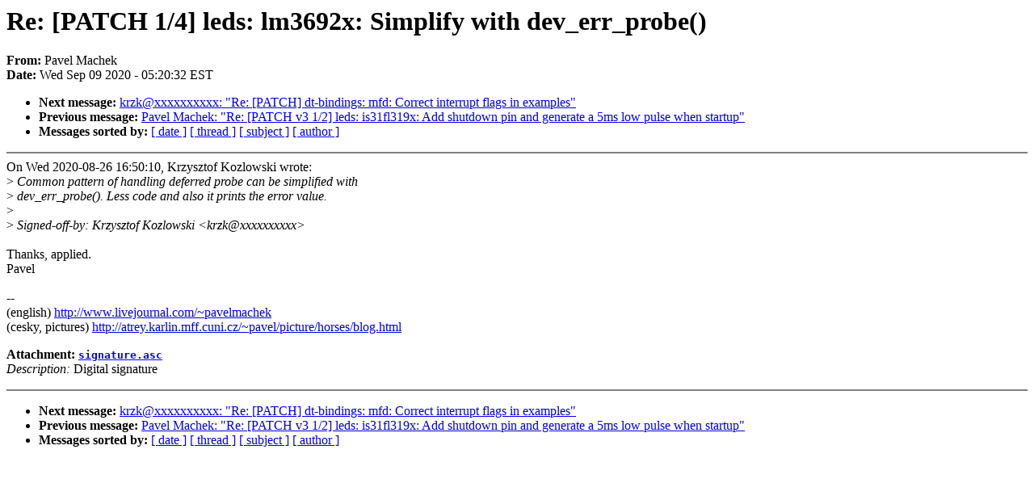

--- FILE ---
content_type: text/html; charset=UTF-8
request_url: https://lkml.iu.edu/hypermail/linux/kernel/2009.1/02180.html
body_size: 3486
content:
<!-- MHonArc v2.6.19 -->
<!--X-Subject: Re: [PATCH 1/4] leds: lm3692x: Simplify with dev_err_probe() -->
<!--X-From-R13: Bniry [npurx &#60;cniryNhpj.pm> -->
<!--X-Date: Wed,  9 Sep 2020 05:20:32 &#45;0400 (EDT) -->
<!--X-Message-Id: 20200909092023.GB14289@amd -->
<!--X-Content-Type: multipart/signed -->
<!--X-Reference: 20200826145013.10230&#45;1&#45;krzk@kernel.org -->
<!--X-Derived: 02180 -->
<!--X-Head-End-->
<!DOCTYPE HTML PUBLIC "-//W3C//DTD HTML 4.0 Transitional//EN"
                      "http://www.w3.org/TR/REC-html40/loose.dtd">
<html lang=en>
<head>
<meta HTTP-EQUIV="Content-Type" CONTENT="text/html; charset=iso-8859-2">
<title>Linux-Kernel Archive: Re: [PATCH 1/4] leds: lm3692x: Simplify with dev_err_probe()</title>
<meta NAME="Author" CONTENT="Pavel Machek &lt;pavel@xxxxxx&gt;">
<meta NAME="Subject" CONTENT="Re: [PATCH 1/4] leds: lm3692x: Simplify with dev_err_probe()">
</head> 
<body BGCOLOR="#FFFFFF" TEXT="#000000">

<!--X-Body-Begin-->
<!--X-User-Header-->
<!--X-User-Header-End-->
<!--X-TopPNI-->


<!--X-TopPNI-End-->
<!--X-MsgBody-->
<!--X-Subject-Header-Begin-->
<h1>Re: [PATCH 1/4] leds: lm3692x: Simplify with dev_err_probe()</h1>
<strong>From: </strong>Pavel Machek
<br><strong>Date: </strong> Wed Sep 09 2020 - 05:20:32 EST
<p>
<ul>
<li><strong>Next message: </strong> <a href="02181.html"> krzk@xxxxxxxxxx: "Re: [PATCH] dt-bindings: mfd: Correct interrupt flags in examples"</a>

<li><strong>Previous message: </strong> <a href="02179.html"> Pavel Machek: "Re: [PATCH v3 1/2] leds: is31fl319x: Add shutdown pin and generate a 5ms low pulse when startup"</a>





<li><strong>Messages sorted by: </strong><a href="date.html#02180">[ date ]</a> <a href="index.html#02180">[ thread ]</a> <a href="subject.html#02180">[ subject ]</a> <a href="author.html#02180">[ author ]</a>
</ul>

<!--X-Subject-Header-End-->
<!--X-Head-of-Message-->
<!--X-Head-of-Message-End-->
<!--X-Head-Body-Sep-Begin-->
<hr NOSHADE>
<!--X-Head-Body-Sep-End-->
<!--X-Body-of-Message-->
On Wed 2020-08-26 16:50:10, Krzysztof Kozlowski wrote:<br>
&gt;<i> Common pattern of handling deferred probe can be simplified with</i><br>
&gt;<i> dev_err_probe().  Less code and also it prints the error value.</i><br>
&gt;<i> </i><br>
&gt;<i> Signed-off-by: Krzysztof Kozlowski &lt;krzk@xxxxxxxxxx&gt;</i><br>
<br>
Thanks, applied.<br>
								Pavel<br>
								<br>
-- <br>
(english) <a  rel="nofollow" href="http://www.livejournal.com/~pavelmachek">http://www.livejournal.com/~pavelmachek</a><br>
(cesky, pictures) <a  rel="nofollow" href="http://atrey.karlin.mff.cuni.cz/~pavel/picture/horses/blog.html">http://atrey.karlin.mff.cuni.cz/~pavel/picture/horses/blog.html</a><br>
<p><strong>Attachment:
<a href="02180/signature.asc" ><tt>signature.asc</tt></a></strong><br>
<em>Description:</em> Digital signature</p>

<!--X-Body-of-Message-End-->
<!--X-MsgBody-End-->
<!--X-Follow-Ups-->
<hr NOSHADE>
<!--X-Follow-Ups-End-->
<!--X-References-->
<!--X-References-End-->
<!--X-BotPNI-->
<ul>
<li><strong>Next message: </strong> <a href="02181.html"> krzk@xxxxxxxxxx: "Re: [PATCH] dt-bindings: mfd: Correct interrupt flags in examples"</a>

<li><strong>Previous message: </strong> <a href="02179.html"> Pavel Machek: "Re: [PATCH v3 1/2] leds: is31fl319x: Add shutdown pin and generate a 5ms low pulse when startup"</a>





<li><strong>Messages sorted by: </strong><a href="date.html#02180">[ date ]</a> <a href="index.html#02180">[ thread ]</a> <a href="subject.html#02180">[ subject ]</a> <a href="author.html#02180">[ author ]</a>
</ul>

<!--X-BotPNI-End-->
<!--X-User-Footer-->
<!--X-User-Footer-End-->
</body>
</html>
